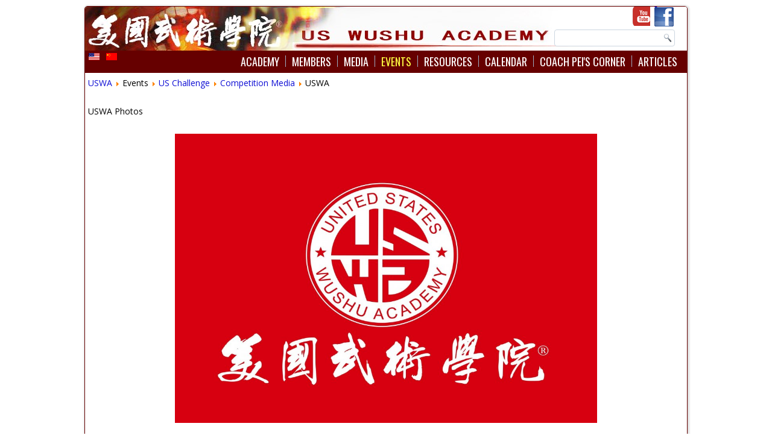

--- FILE ---
content_type: text/html; charset=utf-8
request_url: https://uswushuacademy.com/index.php/zh/events/us-challenge/competition-media1/category/1-uswa
body_size: 5528
content:
<!DOCTYPE html>
<html dir="ltr" lang="zh-cn">
<head>
  
    <base href="https://uswushuacademy.com/index.php/zh/events/us-challenge/competition-media1/category/1-uswa" />
	<meta http-equiv="content-type" content="text/html; charset=utf-8" />
	<meta name="keywords" content="Wushu, wushu, Wu-Shu, Wu Shu, KungFu, kungfu, kung-fu, Kung Fu, Gong Fu, taiji, taichi, tai chi, martial arts, self-defense, uswushuacademy, uswa, Fairfax, Virginia, virginia, VA, MD, DC, beijing, Wu Bin, Zhang Guifeng, Christopher Pei, jet li, broadsword, staff, sword, chain, whip, changquan, nanquan, nan quan, chin-na, chin na, qi, qi gong" />
	<meta name="description" content="US Wushu Academy, the best resource for Wushu and Taiji in the Nation's Capitol.  Professionally Coaches by Zhang Guifeng, Former Beijing Wushu Team Member and Christopher Pei, Former US Wushu Team Member." />
	<meta name="generator" content="Joomla! - Open Source Content Management" />
	<title>Competition Media</title>
	<link href="/media/com_phocagallery/css/main/phocagallery.css" rel="stylesheet" type="text/css" />
	<link href="/media/com_phocagallery/css/main/rating.css" rel="stylesheet" type="text/css" />
	<link href="/media/com_phocagallery/css/custom/default.css" rel="stylesheet" type="text/css" />
	<link href="/media/system/css/modal.css?be06f86e518fbbe307391dcbfb1e082e" rel="stylesheet" type="text/css" />
	<link href="/components/com_phocagallery/assets/highslide/highslide.css" rel="stylesheet" type="text/css" />
	<link href="/media/mod_languages/css/template.css?be06f86e518fbbe307391dcbfb1e082e" rel="stylesheet" type="text/css" />
	<script type="application/json" class="joomla-script-options new">{"csrf.token":"7b0338dd4aa22f88e8e8ee77656946a7","system.paths":{"root":"","base":""}}</script>
	<script src="/media/system/js/mootools-core.js?be06f86e518fbbe307391dcbfb1e082e" type="text/javascript"></script>
	<script src="/media/system/js/core.js?be06f86e518fbbe307391dcbfb1e082e" type="text/javascript"></script>
	<script src="/media/system/js/mootools-more.js?be06f86e518fbbe307391dcbfb1e082e" type="text/javascript"></script>
	<script src="/media/system/js/modal.js?be06f86e518fbbe307391dcbfb1e082e" type="text/javascript"></script>
	<script src="/media/jui/js/jquery.min.js?be06f86e518fbbe307391dcbfb1e082e" type="text/javascript"></script>
	<script src="/media/jui/js/jquery-noconflict.js?be06f86e518fbbe307391dcbfb1e082e" type="text/javascript"></script>
	<script src="/media/jui/js/jquery-migrate.min.js?be06f86e518fbbe307391dcbfb1e082e" type="text/javascript"></script>
	<script src="/components/com_phocagallery/assets/highslide/highslide-full.js" type="text/javascript"></script>
	<script src="/components/com_phocagallery/assets/highslide/mobile.js" type="text/javascript"></script>
	<script src="/media/jui/js/bootstrap.min.js?be06f86e518fbbe307391dcbfb1e082e" type="text/javascript"></script>
	<script type="text/javascript">

		jQuery(function($) {
			SqueezeBox.initialize({});
			initSqueezeBox();
			$(document).on('subform-row-add', initSqueezeBox);

			function initSqueezeBox(event, container)
			{
				SqueezeBox.assign($(container || document).find('a.pg-modal-button').get(), {
					parse: 'rel'
				});
			}
		});

		window.jModalClose = function () {
			SqueezeBox.close();
		};

		// Add extra modal close functionality for tinyMCE-based editors
		document.onreadystatechange = function () {
			if (document.readyState == 'interactive' && typeof tinyMCE != 'undefined' && tinyMCE)
			{
				if (typeof window.jModalClose_no_tinyMCE === 'undefined')
				{
					window.jModalClose_no_tinyMCE = typeof(jModalClose) == 'function'  ?  jModalClose  :  false;

					jModalClose = function () {
						if (window.jModalClose_no_tinyMCE) window.jModalClose_no_tinyMCE.apply(this, arguments);
						tinyMCE.activeEditor.windowManager.close();
					};
				}

				if (typeof window.SqueezeBoxClose_no_tinyMCE === 'undefined')
				{
					if (typeof(SqueezeBox) == 'undefined')  SqueezeBox = {};
					window.SqueezeBoxClose_no_tinyMCE = typeof(SqueezeBox.close) == 'function'  ?  SqueezeBox.close  :  false;

					SqueezeBox.close = function () {
						if (window.SqueezeBoxClose_no_tinyMCE)  window.SqueezeBoxClose_no_tinyMCE.apply(this, arguments);
						tinyMCE.activeEditor.windowManager.close();
					};
				}
			}
		};
		jQuery(function($){ initTooltips(); $("body").on("subform-row-add", initTooltips); function initTooltips (event, container) { container = container || document;$(container).find(".hasTooltip").tooltip({"html": true,"container": "body"});} });
	</script>
	<script language="javascript" type="text/javascript">
var pcid = 0;
var waitImage = new Image();
waitImage.src = '/media/com_phocagallery/images/icon-switch.gif';
function PhocaGallerySwitchImage(imageElementId, imageSrcUrl, width, height)
{ 
	var imageElement 	= document.getElementById(imageElementId);	var imageElement2 	= document.getElementById(imageElementId);	if (imageElement && imageElement.src)
	{
		imageElement.src = '';
	}
	if (imageElement2 && imageElement2.src)
		imageElement2.src = imageSrcUrl;
		if (width > 0) {imageElement2.width = width;}
		if (height > 0) {imageElement2.height = height;}
}
function _PhocaGalleryVoid(){}
</script>
	<script type="text/javascript">//<![CDATA[
 hs.graphicsDir = '/components/com_phocagallery/assets/highslide/graphics/';//]]>
</script>
	<!--[if lt IE 7]><link rel="stylesheet" type="text/css" href="/components/com_phocagallery/assets/highslide/highslide-ie6.css" /><![endif]-->
	<script type="text/javascript">//<![CDATA[
 var phocaZoom = { 
 objectLoadTime : 'after', outlineType : 'rounded-white', wrapperClassName: 'rounded-white', outlineWhileAnimating : true, enableKeyListener : false, minWidth : 680, minHeight : 560, dimmingOpacity: 0,  fadeInOut : true, contentId: 'detail', objectType: 'iframe', objectWidth: 680, objectHeight: 560 }; if (hs.addSlideshow) hs.addSlideshow({ 
  slideshowGroup: 'groupC',
  interval: 5000,
  repeat: false,
  useControls: true,
  fixedControls: true,
    overlayOptions: {
      opacity: 1,
     	position: 'top center',
     	hideOnMouseOut: true
	  }
 });
//]]>
</script>
	<style type="text/css">
#phocagallery img {
   max-width: none;

}

#phocagallery {
}
.pg-cv-box {
   height: 190px;
   width: 150px;
}
.pg-cv-box-stat {
   height: 190px;
   width: 150px;
}
.pg-cv-box-img {
   height: 150px;
   width: 150px;
}
</style>

    <link rel="stylesheet" href="/templates/system/css/system.css" />
    <link rel="stylesheet" href="/templates/system/css/general.css" />

    <!--[if lt IE 9]><script src="https://html5shiv.googlecode.com/svn/trunk/html5.js"></script><![endif]-->
    <link rel="stylesheet" href="/templates/uswa15/css/template.css" media="screen">
    <!--[if lte IE 7]><link rel="stylesheet" href="/templates/uswa15/css/template.ie7.css" media="screen" /><![endif]-->
<link rel="stylesheet" type="text/css" href="https://fonts.googleapis.com/css?family=Oswald|Open+Sans&amp;subset=latin">

    <script>if ('undefined' != typeof jQuery) document._artxJQueryBackup = jQuery;</script>
    <script src="/templates/uswa15/jquery.js"></script>
    <script>jQuery.noConflict();</script>

    <script src="/templates/uswa15/script.js"></script>
        <script>if (document._artxJQueryBackup) jQuery = document._artxJQueryBackup;</script>



<script>
  (function(i,s,o,g,r,a,m){i['GoogleAnalyticsObject']=r;i[r]=i[r]||function(){
  (i[r].q=i[r].q||[]).push(arguments)},i[r].l=1*new Date();a=s.createElement(o),
  m=s.getElementsByTagName(o)[0];a.async=1;a.src=g;m.parentNode.insertBefore(a,m)
  })(window,document,'script','//www.google-analytics.com/analytics.js','ga');

  ga('create', 'UA-82315778-1', 'auto');
  ga('send', 'pageview');

</script>
<!-- Universal Google Analytics Plugin by PB Web Development -->


</head>
<body>

<div id="USWA-main">
    <div class="USWA-sheet clearfix">
<a href="/"><header class="USWA-header">

    <div class="USWA-shapes">

            </div>


<div class="USWA-textblock USWA-textblock-1636974890" data-left="97.73%">
        <div class="USWA-textblock-1636974890-text-container">
        <div class="USWA-textblock-1636974890-text">&nbsp;<a href="http://www.facebook.com/USWushuAcademy" class="USWA-facebook-tag-icon"></a>&nbsp;</div>
    </div>
    
</div><div class="USWA-textblock USWA-textblock-215645599" data-left="93.6%">
        <div class="USWA-textblock-215645599-text-container">
        <div class="USWA-textblock-215645599-text">&nbsp;<a href="https://www.youtube.com/user/uswushu" class="USWA-twitter-tag-icon"></a>&nbsp;</div>
    </div>
    
</div>
<div class="USWA-textblock USWA-object227400126" data-left="97.5%">
    <form class="USWA-search" name="Search" action="/index.php" method="post">
    <input type="text" value="" name="searchword">
    <input type="hidden" name="task" value="search">
<input type="hidden" name="option" value="com_search">
<input type="submit" value="Search" name="search" class="USWA-search-button">
</form>
</div>
<nav class="USWA-nav">
    
<div class="USWA-hmenu-extra1"><div class="mod-languages">

	<ul class="lang-inline" dir="ltr">
						<li>
			<a href="/index.php/en-us/events/us-challenge/competition-media1">
												<img src="/media/mod_languages/images/en_us.gif" alt="English (USA)" title="English (USA)" />										</a>
			</li>
											<li class="lang-active">
			<a href="https://uswushuacademy.com/index.php/zh/events/us-challenge/competition-media1/category/1-uswa">
												<img src="/media/mod_languages/images/zh_cn.gif" alt="中文（简体）" title="中文（简体）" />										</a>
			</li>
				</ul>

</div>
</div>
<ul class="USWA-hmenu"><li class="item-103 deeper parent"><a href="/index.php/zh/">Academy</a><ul><li class="item-118"><a href="/index.php/zh/">Our Mission</a></li><li class="item-119"><a href="/index.php/zh/about/application-process">Application Process</a></li><li class="item-182"><a href="/index.php/zh/about/class-schedule">Class Schedule</a></li><li class="item-121"><a href="/index.php/zh/about/our-location">Our Location</a></li><li class="item-104"><a href="/index.php/zh/about/2-2">Coaches</a></li><li class="item-289"><a href="/index.php/zh/about/news">News</a></li></ul></li><li class="item-116 deeper parent"><a href="/index.php/zh/2-6/competition">Members</a><ul><li class="item-122"><a href="/index.php/zh/2-6/competition">Competition</a></li><li class="item-274"><a href="/index.php/zh/2-6/performance">Performance</a></li><li class="item-373"><a href="/index.php/zh/2-6/all-members-2">Our Members</a></li><li class="item-184"><a href="/index.php/zh/2-6/black-belts">Black Belts</a></li><li class="item-243"><a href="/index.php/zh/2-6/rank-testing/year.listevents/2026/01/20/-">Rank Testing</a></li><li class="item-157"><a href="/index.php/zh/2-6/login">Login</a></li></ul></li><li class="item-117"><a href="/index.php/zh/2-7">Media</a></li><li class="item-266 active deeper parent"><a class=" active">Events</a><ul><li class="item-166 active deeper parent"><a class=" active" href="/index.php/zh/events/us-challenge/schedule">US Challenge</a><ul><li class="item-172"><a href="/index.php/zh/events/us-challenge/regulation">Regulation/Rules</a></li><li class="item-175"><a href="/index.php/zh/events/us-challenge/registration-3">Venue</a></li><li class="item-180"><a href="/index.php/zh/events/us-challenge/schedule">Schedule</a></li><li class="item-173"><a href="/index.php/zh/events/us-challenge/terms-conditions">Registration</a></li><li class="item-312 current active"><a class=" active" href="/index.php/zh/events/us-challenge/competition-media1">Competition Media</a></li></ul></li><li class="item-360"><a href="http://cultural-exchange.org/">Culture Festival</a></li><li class="item-359"><a href="http://healthqigong.org/">Wellness &amp; Energy</a></li></ul></li><li class="item-111 deeper parent"><a href="/index.php/zh/2-4/us-wushu-team">Resources</a><ul><li class="item-190"><a href="/index.php/zh/2-4/beijing-wushu-team">Beijing Wushu Team</a></li><li class="item-195"><a href="/index.php/zh/2-4/affiliated-schools">Affiliated Sites</a></li><li class="item-196"><a href="/index.php/zh/2-4/other-martial-arts-sites">Other Martial Arts Schools</a></li><li class="item-212"><a href="/index.php/zh/2-4/junior-us-wushu-team">Junior US Wushu Team</a></li><li class="item-211"><a href="/index.php/zh/2-4/us-wushu-team">US Wushu Team</a></li></ul></li><li class="item-110"><a href="/index.php/zh/2-3/month.calendar/2026/01/20/-">Calendar</a></li><li class="item-281"><a href="/index.php/zh/coach-pei-s-corner">Coach Pei's Corner</a></li><li class="item-171"><a href="/index.php/zh/articles">Articles</a></li></ul> 
    </nav>

                    
</header>
<div class="USWA-layout-wrapper">
                <div class="USWA-content-layout">
                    <div class="USWA-content-layout-row">
                        
                        <div class="USWA-layout-cell USWA-content">
<article class="USWA-post"><div class="USWA-postcontent USWA-postcontent-0 clearfix">
<div class="breadcrumbs">
<a href="/index.php/zh/" class="pathway">USWA</a> <img src="/media/system/images/arrow.png" alt="" /> <span>Events</span> <img src="/media/system/images/arrow.png" alt="" /> <a href="/index.php/zh/events/us-challenge/schedule" class="pathway">US Challenge</a> <img src="/media/system/images/arrow.png" alt="" /> <a href="/index.php/zh/events/us-challenge/competition-media1/category/16" class="pathway">Competition Media</a> <img src="/media/system/images/arrow.png" alt="" /> <span>USWA</span></div>
</div></article><article class="USWA-post USWA-messages"><div class="USWA-postcontent USWA-postcontent-0 clearfix"><div id="system-message-container">
	</div>
</div></article><article class="USWA-post"><div class="USWA-postcontent USWA-postcontent-0 clearfix"><div id="phocagallery" class="pg-category-view pg-cv"><div id="pg-icons"></div><div style="clear:both"></div><div class="pg-cv-desc"><p>USWA Photos</p></div>
<div class="main-switch-image"><center><table border="0" cellspacing="5" cellpadding="5" class="main-switch-image-table"><tr><td align="center" valign="middle" style="text-align:center;width: 700px;height: 485px;background: url('/media/com_phocagallery/images/icon-switch.gif') 332px 222px no-repeat;margin:0px;padding:0px;"><img src="/images/phocagallery/USWA/thumbs/phoca_thumb_l_3mx2m 3k.jpg" alt="" id="PhocaGalleryobjectPicture"  border="0" width="700" height="480" /></td></tr></table></center></div>
<div id="pg-msnr-container" class="pg-msnr-container">

<div class="pg-cv-box item pg-grid-sizer">
 <div class="pg-cv-box-img pg-box1">
  <div class="pg-box2">
   <div class="pg-box3">
<a class="" href="/index.php/zh/2-7" ><img src="/media/com_phocagallery/images/icon-up-images.png" alt="" itemprop="thumbnail" /></a>
</div></div></div>
<div class="pg-box-img-bottom">
</div>
</div>


<div class="pg-cv-box item pg-grid-sizer">
 <div class="pg-cv-box-img pg-box1">
  <div class="pg-box2">
   <div class="pg-box3">
<a class="" href="/index.php/zh/events/us-challenge/competition-media1/category/16-united-states-challenge" ><img src="/images/phocagallery/USWA/thumbs/phoca_thumb_m_2025 flyer 3.png" alt="" class="pg-cat-image pg-image img img-responsive" itemprop="thumbnail" /></a>
</div></div></div>
<div class="pg-box-img-bottom">
<div class="pg-cv-name pg-cv-folder">United States Challenge</div></div>
</div>


<div class="pg-cv-box item pg-grid-sizer">
 <div class="pg-cv-box-img pg-box1">
  <div class="pg-box2">
   <div class="pg-box3">
<a class="" href="/index.php/zh/events/us-challenge/competition-media1/category/37-2024-united-states-challenge" ><img src="/images/phocagallery/USWA/thumbs/phoca_thumb_m_2024 flyer_1.jpg" alt="" class="pg-cat-image pg-image img img-responsive" itemprop="thumbnail" /></a>
</div></div></div>
<div class="pg-box-img-bottom">
<div class="pg-cv-name pg-cv-folder">2024 United States Challenge</div></div>
</div>


<div class="pg-cv-box item pg-grid-sizer">
 <div class="pg-cv-box-img pg-box1">
  <div class="pg-box2">
   <div class="pg-box3">
<a class="" href="/index.php/zh/events/us-challenge/competition-media1/category/36-2022-us-team-trial" ><img src="/images/phocagallery/USWA/thumbs/phoca_thumb_m_img_0249.jpeg" alt="" class="pg-cat-image pg-image img img-responsive" itemprop="thumbnail" /></a>
</div></div></div>
<div class="pg-box-img-bottom">
<div class="pg-cv-name pg-cv-folder">2022 US Team Trial</div></div>
</div>


<div class="pg-cv-box item pg-grid-sizer">
 <div class="pg-cv-box-img pg-box1">
  <div class="pg-box2">
   <div class="pg-box3">
<a class="" href="/index.php/zh/events/us-challenge/competition-media1/category/33-2022" ><img src="/media/com_phocagallery/images/icon-folder-medium.png" alt="" class="pg-cat-image pg-image img img-responsive" itemprop="thumbnail" /></a>
</div></div></div>
<div class="pg-box-img-bottom">
<div class="pg-cv-name pg-cv-folder">2022</div></div>
</div>


<div class="pg-cv-box item pg-grid-sizer">
 <div class="pg-cv-box-img pg-box1">
  <div class="pg-box2">
   <div class="pg-box3">
<a class="" href="/index.php/zh/events/us-challenge/competition-media1/category/23-2018-12th-pan-american-wushu-championship" ><img src="/images/phocagallery/USWA/thumbs/phoca_thumb_m_0fc1ea5d-195e-45e4-9a25-b9ac21575936.jpeg" alt="" class="pg-cat-image pg-image img img-responsive" itemprop="thumbnail" /></a>
</div></div></div>
<div class="pg-box-img-bottom">
<div class="pg-cv-name pg-cv-folder">2018 12th Pan American Wushu Championship </div></div>
</div>


<div class="pg-cv-box item pg-grid-sizer">
 <div class="pg-cv-box-img pg-box1">
  <div class="pg-box2">
   <div class="pg-box3">
<a class="" href="/index.php/zh/events/us-challenge/competition-media1/category/14-2017-chinese-new-year" ><img src="/images/phocagallery/USWA/thumbs/phoca_thumb_m_wushu 2017-01-28 1.jpg" alt="" class="pg-cat-image pg-image img img-responsive" itemprop="thumbnail" /></a>
</div></div></div>
<div class="pg-box-img-bottom">
<div class="pg-cv-name pg-cv-folder">2017 Chinese New Year</div></div>
</div>


<div class="pg-cv-box item pg-grid-sizer">
 <div class="pg-cv-box-img pg-box1">
  <div class="pg-box2">
   <div class="pg-box3">
<a class="" href="/index.php/zh/events/us-challenge/competition-media1/category/10-2016-nov-19-nba" ><img src="/images/phocagallery/USWA/thumbs/phoca_thumb_m_wushu nba 2016 nov 19 1.jpg" alt="" class="pg-cat-image pg-image img img-responsive" itemprop="thumbnail" /></a>
</div></div></div>
<div class="pg-box-img-bottom">
<div class="pg-cv-name pg-cv-folder">2016 Nov 19, NBA</div></div>
</div>


<div class="pg-cv-box item pg-grid-sizer">
 <div class="pg-cv-box-img pg-box1">
  <div class="pg-box2">
   <div class="pg-box3">
<a class="" href="/index.php/zh/events/us-challenge/competition-media1/category/11-2016-nj-international-wushu-tournament" ><img src="/images/phocagallery/USWA/thumbs/phoca_thumb_m_2016 nj  wushu 1.jpg" alt="" class="pg-cat-image pg-image img img-responsive" itemprop="thumbnail" /></a>
</div></div></div>
<div class="pg-box-img-bottom">
<div class="pg-cv-name pg-cv-folder">2016 NJ International Wushu Tournament</div></div>
</div>


<div class="pg-cv-box item pg-grid-sizer">
 <div class="pg-cv-box-img pg-box1">
  <div class="pg-box2">
   <div class="pg-box3">
<a class="" href="/index.php/zh/events/us-challenge/competition-media1/category/7-2016-nba-chinese-new-year-celebration-at-verizon-center" ><img src="/images/phocagallery/USWA/thumbs/phoca_thumb_m_2016 nba .jpg" alt="" class="pg-cat-image pg-image img img-responsive" itemprop="thumbnail" /></a>
</div></div></div>
<div class="pg-box-img-bottom">
<div class="pg-cv-name pg-cv-folder">2016 NBA Chinese New Year celebration at Veri...</div></div>
</div>


<div class="pg-cv-box item pg-grid-sizer">
 <div class="pg-cv-box-img pg-box1">
  <div class="pg-box2">
   <div class="pg-box3">
<a class="" href="/index.php/zh/events/us-challenge/competition-media1/category/2-2015-12-19-hliday-party" ><img src="/images/phocagallery/USWA/thumbs/phoca_thumb_m_it6a001.jpg" alt="" class="pg-cat-image pg-image img img-responsive" itemprop="thumbnail" /></a>
</div></div></div>
<div class="pg-box-img-bottom">
<div class="pg-cv-name pg-cv-folder">2015.12.19 Hliday Party</div></div>
</div>


<div class="pg-cv-box item pg-grid-sizer">
 <div class="pg-cv-box-img pg-box1">
  <div class="pg-box2">
   <div class="pg-box3">
<a class="" href="/index.php/zh/events/us-challenge/competition-media1/category/9-2015-culture-china" ><img src="/images/phocagallery/USWA/thumbs/phoca_thumb_m_2015   0.jpg" alt="" class="pg-cat-image pg-image img img-responsive" itemprop="thumbnail" /></a>
</div></div></div>
<div class="pg-box-img-bottom">
<div class="pg-cv-name pg-cv-folder">2015 Culture China</div></div>
</div>


<div class="pg-cv-box item pg-grid-sizer">
 <div class="pg-cv-box-img pg-box1">
  <div class="pg-box2">
   <div class="pg-box3">
<a class="" href="/index.php/zh/events/us-challenge/competition-media1/category/5-2014-us-wushu-team-trial" ><img src="/images/phocagallery/USWA/thumbs/phoca_thumb_m_2014 team trial  1.jpg" alt="" class="pg-cat-image pg-image img img-responsive" itemprop="thumbnail" /></a>
</div></div></div>
<div class="pg-box-img-bottom">
<div class="pg-cv-name pg-cv-folder">2014 US Wushu Team Trial</div></div>
</div>


<div class="pg-cv-box item pg-grid-sizer">
 <div class="pg-cv-box-img pg-box1">
  <div class="pg-box2">
   <div class="pg-box3">
<a class="" href="/index.php/zh/events/us-challenge/competition-media1/category/15-2014-us-wushu-academy-cat-yearbook" ><img src="/images/phocagallery/USWA/thumbs/phoca_thumb_m_wushu 0 2014 uswa cat yearbook front cover.jpg" alt="" class="pg-cat-image pg-image img img-responsive" itemprop="thumbnail" /></a>
</div></div></div>
<div class="pg-box-img-bottom">
<div class="pg-cv-name pg-cv-folder">2014 US Wushu Academy CAT Yearbook</div></div>
</div>


<div class="pg-cv-box item pg-grid-sizer">
 <div class="pg-cv-box-img pg-box1">
  <div class="pg-box2">
   <div class="pg-box3">
<a class="" href="/index.php/zh/events/us-challenge/competition-media1/category/13-2012-09-14-4th-world-junior-wushu-championships" ><img src="/images/phocagallery/USWA/thumbs/phoca_thumb_m_4th world junior wushu 1.jpg" alt="" class="pg-cat-image pg-image img img-responsive" itemprop="thumbnail" /></a>
</div></div></div>
<div class="pg-box-img-bottom">
<div class="pg-cv-name pg-cv-folder">2012 09 14 4th World Junior Wushu Championshi...</div></div>
</div>


<div class="pg-cv-box item pg-grid-sizer">
 <div class="pg-cv-box-img pg-box1">
  <div class="pg-box2">
   <div class="pg-box3">
<a class="" href="/index.php/zh/events/us-challenge/competition-media1/category/8-2012-01-22-performances-the-music-center-at-strathmore-in-bethesda-md" ><img src="/images/phocagallery/USWA/thumbs/phoca_thumb_m_20120122 1.jpg" alt="" class="pg-cat-image pg-image img img-responsive" itemprop="thumbnail" /></a>
</div></div></div>
<div class="pg-box-img-bottom">
<div class="pg-cv-name pg-cv-folder">2012 01 22  Performances the Music Center at ...</div></div>
</div>


<div class="pg-cv-box item pg-grid-sizer">
 <div class="pg-cv-box-img pg-box1">
  <div class="pg-box2">
   <div class="pg-box3">
<a class="" href="/index.php/zh/events/us-challenge/competition-media1/category/12-2011-nj-international-wushu-tournament" ><img src="/images/phocagallery/USWA/thumbs/phoca_thumb_m_2011 nj wushu 0.jpg" alt="" class="pg-cat-image pg-image img img-responsive" itemprop="thumbnail" /></a>
</div></div></div>
<div class="pg-box-img-bottom">
<div class="pg-cv-name pg-cv-folder">2011 NJ International Wushu Tournament</div></div>
</div>


<div class="pg-cv-box item pg-grid-sizer">
 <div class="pg-cv-box-img pg-box1">
  <div class="pg-box2">
   <div class="pg-box3">
<a class="" href="/index.php/zh/events/us-challenge/competition-media1/category/32-2010-3rd-world-junior-wushu-champioship" ><img src="/images/phocagallery/USWA/thumbs/phoca_thumb_m_3rd world junior wushu 1.gif" alt="" class="pg-cat-image pg-image img img-responsive" itemprop="thumbnail" /></a>
</div></div></div>
<div class="pg-box-img-bottom">
<div class="pg-cv-name pg-cv-folder">2010 3rd World Junior Wushu Champioship</div></div>
</div>


<div class="pg-cv-box item pg-grid-sizer">
 <div class="pg-cv-box-img pg-box1">
  <div class="pg-box2">
   <div class="pg-box3">
<a class="" href="/index.php/zh/events/us-challenge/competition-media1/category/29-2009-chinese-new-year" ><img src="/images/phocagallery/USWA/thumbs/phoca_thumb_m_2009 chinese new year 1.jpg" alt="" class="pg-cat-image pg-image img img-responsive" itemprop="thumbnail" /></a>
</div></div></div>
<div class="pg-box-img-bottom">
<div class="pg-cv-name pg-cv-folder">2009 Chinese New Year</div></div>
</div>


<div class="pg-cv-box item pg-grid-sizer">
 <div class="pg-cv-box-img pg-box1">
  <div class="pg-box2">
   <div class="pg-box3">
<a class="" href="/index.php/zh/events/us-challenge/competition-media1/category/28-2009-china-trip" ><img src="/images/phocagallery/USWA/thumbs/phoca_thumb_m_1.gif" alt="" class="pg-cat-image pg-image img img-responsive" itemprop="thumbnail" /></a>
</div></div></div>
<div class="pg-box-img-bottom">
<div class="pg-cv-name pg-cv-folder">2009 China Trip</div></div>
</div>


<div class="pg-cv-box item pg-grid-sizer">
 <div class="pg-cv-box-img pg-box1">
  <div class="pg-box2">
   <div class="pg-box3">
<a class="" href="/index.php/zh/events/us-challenge/competition-media1/category/26-2008-us-junior-wushu-team-trial" ><img src="/images/phocagallery/USWA/thumbs/phoca_thumb_m_junior-us-team-trials-1.gif" alt="" class="pg-cat-image pg-image img img-responsive" itemprop="thumbnail" /></a>
</div></div></div>
<div class="pg-box-img-bottom">
<div class="pg-cv-name pg-cv-folder">2008 US Junior Wushu Team Trial</div></div>
</div>


<div class="pg-cv-box item pg-grid-sizer">
 <div class="pg-cv-box-img pg-box1">
  <div class="pg-box2">
   <div class="pg-box3">
<a class="" href="/index.php/zh/events/us-challenge/competition-media1/category/27-2008-tiger-claw-elite-champioship-at-walt-disney-world" ><img src="/images/phocagallery/USWA/thumbs/phoca_thumb_m_1.jpg" alt="" class="pg-cat-image pg-image img img-responsive" itemprop="thumbnail" /></a>
</div></div></div>
<div class="pg-box-img-bottom">
<div class="pg-cv-name pg-cv-folder">2008 Tiger Claw Elite Champioship at Walt Dis...</div></div>
</div>


<div class="pg-cv-box item pg-grid-sizer">
 <div class="pg-cv-box-img pg-box1">
  <div class="pg-box2">
   <div class="pg-box3">
<a class="" href="/index.php/zh/events/us-challenge/competition-media1/category/31-2007-cui-yahui-seminar" ><img src="/images/phocagallery/USWA/thumbs/phoca_thumb_m_cui yahui 071203 seminar 01.jpg" alt="" class="pg-cat-image pg-image img img-responsive" itemprop="thumbnail" /></a>
</div></div></div>
<div class="pg-box-img-bottom">
<div class="pg-cv-name pg-cv-folder">2007 Cui Yahui Seminar</div></div>
</div>


<div class="pg-cv-box item pg-grid-sizer">
 <div class="pg-cv-box-img pg-box1">
  <div class="pg-box2">
   <div class="pg-box3">
<a class="" href="/index.php/zh/events/us-challenge/competition-media1/category/24-2004-chinese-new-year" ><img src="/images/phocagallery/USWA/thumbs/phoca_thumb_m_chinses newyear.jpg" alt="" class="pg-cat-image pg-image img img-responsive" itemprop="thumbnail" /></a>
</div></div></div>
<div class="pg-box-img-bottom">
<div class="pg-cv-name pg-cv-folder">2004 Chinese New Year</div></div>
</div>


<div class="pg-cv-box item pg-grid-sizer">
 <div class="pg-cv-box-img pg-box1">
  <div class="pg-box2">
   <div class="pg-box3">
<a class="" href="/index.php/zh/events/us-challenge/competition-media1/category/4-2004-china-trip" ><img src="/images/phocagallery/USWA/thumbs/phoca_thumb_m_1 2014 china trip.jpg" alt="" class="pg-cat-image pg-image img img-responsive" itemprop="thumbnail" /></a>
</div></div></div>
<div class="pg-box-img-bottom">
<div class="pg-cv-name pg-cv-folder">2004 China Trip</div></div>
</div>


<div class="pg-cv-box item pg-grid-sizer">
 <div class="pg-cv-box-img pg-box1">
  <div class="pg-box2">
   <div class="pg-box3">
<a class="" href="/index.php/zh/events/us-challenge/competition-media1/category/25-2004-january-22-thursday-live-on-fox-5-news" ><img src="/images/phocagallery/USWA/thumbs/phoca_thumb_m_fox new.jpg" alt="" class="pg-cat-image pg-image img img-responsive" itemprop="thumbnail" /></a>
</div></div></div>
<div class="pg-box-img-bottom">
<div class="pg-cv-name pg-cv-folder">2004  January 22, Thursday Live on Fox 5 News</div></div>
</div>


<div class="pg-cv-box item pg-grid-sizer">
 <div class="pg-cv-box-img pg-box1">
  <div class="pg-box2">
   <div class="pg-box3">
<a class="" href="/index.php/zh/events/us-challenge/competition-media1/category/3-2003-chinatown-parade" ><img src="/images/phocagallery/USWA/thumbs/phoca_thumb_m_chinatown parade 00.jpg" alt="" class="pg-cat-image pg-image img img-responsive" itemprop="thumbnail" /></a>
</div></div></div>
<div class="pg-box-img-bottom">
<div class="pg-cv-name pg-cv-folder">2003 Chinatown Parade</div></div>
</div>


<div class="pg-cv-box item pg-grid-sizer">
 <div class="pg-cv-box-img pg-box1">
  <div class="pg-box2">
   <div class="pg-box3">
<a class="highslide" title="" href="/images/phocagallery/USWA/thumbs/phoca_thumb_l_3mx2m 3k.jpg" onclick="return hs.expand(this, { slideshowGroup: 'groupC',  wrapperClassName: 'rounded-white', outlineType : 'rounded-white', dimmingOpacity: 0,  align : 'center',  transitions : ['expand', 'crossfade'], fadeInOut: true });" onmouseover="PhocaGallerySwitchImage('PhocaGalleryobjectPicture', '/images/phocagallery/USWA/thumbs/phoca_thumb_l_3mx2m 3k.jpg', 700, 480);"   ><img src="/images/phocagallery/USWA/thumbs/phoca_thumb_m_3mx2m 3k.jpg" alt="3mx2m 3k" class="pg-image img img-responsive" itemprop="thumbnail" /></a>
</div></div></div>
<div class="pg-box-img-bottom">
<div class="pg-cv-name">&nbsp;</div><div class="pg-icon-detail"> <a title="Download" href="/index.php/zh/events/us-challenge/competition-media1/1-uswa/detail/801-3mx2m-3k?tmpl=component&amp;phocadownload=2" ><img src="/media/com_phocagallery/images/icon-download.png" alt="Download" /></a></div>
<div class="ph-cb"></div>
</div>
</div>
</div>
<div class="ph-cb">&nbsp;</div><form action="https://uswushuacademy.com/index.php/zh/events/us-challenge/competition-media1/category/1-uswa" method="post" name="adminForm">
<div class="pagination pagination-centered">Ordering&nbsp;<select id="imgordering" name="imgordering" class="inputbox" size="1" onchange="this.form.submit()">
	<option value="1">Ordering Ascending</option>
	<option value="2">Ordering Descending</option>
	<option value="3" selected="selected">Title Ascending</option>
	<option value="4">Title Descending</option>
	<option value="5">Date Ascending</option>
	<option value="6">Date Descending</option>
	<option value="11">Rating Count Ascending</option>
	<option value="12">Rating Count Descending</option>
	<option value="13">Rating Ascending</option>
	<option value="14">Rating Descending</option>
	<option value="15">Hits Ascending</option>
	<option value="16">Hits Descending</option>
</select>
Display Num&nbsp;<select id="limit" name="limit" class="inputbox input-mini" size="1" onchange="this.form.submit()">
	<option value="5">5</option>
	<option value="10">10</option>
	<option value="15">15</option>
	<option value="20">20</option>
	<option value="50">50</option>
	<option value="0">All</option>
</select>
<div class="counter pull-right"></div><div class="pagination pagination-centered"></div></div>
<input type="hidden" name="controller" value="category" /><input type="hidden" name="7b0338dd4aa22f88e8e8ee77656946a7" value="1" /></form><div class="ph-cb pg-cv-paginaton">&nbsp;</div><div style="text-align:right;color:#ccc;display:block">Powered by <a href="https://www.phoca.cz/phocagallery">Phoca Gallery</a></div></div></div></article>


                        </div>
                    </div>
                </div>
            </div>

<footer class="USWA-footer">
<p>Copyright © USWA 2003-2026. All Rights Reserved.<br></p>
</footer>

    </div>
</div>



</body>
</html>